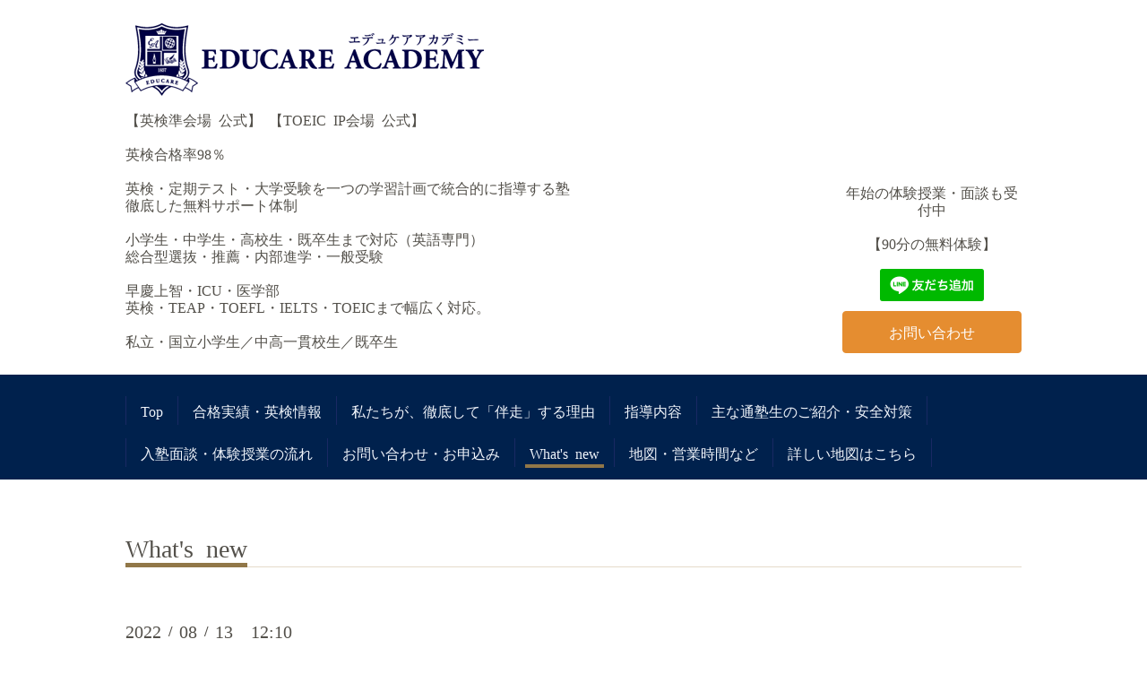

--- FILE ---
content_type: text/html; charset=utf-8
request_url: https://educare-academy.jp/info/4701729
body_size: 3832
content:
<!DOCTYPE html>
<html xmlns="http://www.w3.org/1999/xhtml" xml:lang="ja" lang="ja">
<head>

<script type="text/javascript">
    (function(c,l,a,r,i,t,y){
        c[a]=c[a]||function(){(c[a].q=c[a].q||[]).push(arguments)};
        t=l.createElement(r);t.async=1;t.src="https://www.clarity.ms/tag/"+i;
        y=l.getElementsByTagName(r)[0];y.parentNode.insertBefore(t,y);
    })(window, document, "clarity", "script", "kq85u4z5be");
</script>


<!-- Global site tag (gtag.js) - Google Analytics -->
<script async src="https://www.googletagmanager.com/gtag/js?id=UA-169254361-1"></script>
<script>
  window.dataLayer = window.dataLayer || [];
  function gtag(){dataLayer.push(arguments);}
  gtag('js', new Date());

  gtag('config', 'UA-169254361-1');
</script>


  <!-- Chic: ver.202006050000 -->
  <meta charset="utf-8">
  <title>【本日の授業実施について】 - 【英検 準会場 】 【TOEIC IPテスト公式会場】
英検合格率98％
英検対策をしながら定期テスト・大学受験対策を行う塾
池袋駅徒歩3分の英語塾

</title>
  <meta name="viewport" content="width=device-width,initial-scale=1.0,minimum-scale=1.0">

  <meta name="description" content="台風８号の首都圏接近に伴い、豊島区においても今後警報級の大雨や強風が予想されております。通学における安全確保のため、本日8月13日(土)は15時以降のすべてのコマを...">
  <meta name="keywords" content="個別進学塾　NEXTA-Academy">

  <meta property="og:title" content="【本日の授業実施について】">
  <meta property="og:image" content="https://cdn.goope.jp/84122/1906272128139nye.png">
  <meta property="og:site_name" content="【英検 準会場 】 【TOEIC IPテスト公式会場】
英検合格率98％
英検対策をしながら定期テスト・大学受験対策を行う塾
池袋駅徒歩3分の英語塾

">
  <link rel="shortcut icon" href="https://cdn.goope.jp/84122/190616143853-5d05d5edbc7dc.ico" />
  <link rel="alternate" type="application/rss+xml" title="【英検 準会場 】 【TOEIC IPテスト公式会場】
英検合格率98％
英検対策をしながら定期テスト・大学受験対策を行う塾
池袋駅徒歩3分の英語塾

 / RSS" href="/feed.rss">
  <link rel="stylesheet" href="/style.css?798840-1767151389">
  <link rel="stylesheet" href="/css/font-awesome/css/font-awesome.min.css">
  <link rel="stylesheet" href="/assets/slick/slick.css">

  <script src="/assets/jquery/jquery-3.5.1.min.js"></script>
  <script src="/assets/clipsquareimage/jquery.clipsquareimage.js"></script>
</head>
<body id="info">

  <div class="totop">
    <i class="button fa fa-angle-up"></i>
  </div>

  <div class="container">

    <!-- .header -->
    <div class="header">
      <div class="inner">

        <div class="column column_left">
          <h1 class="element logo">
            <a class="shop_sitename" href="https://educare-academy.jp"><img src='//cdn.goope.jp/84122/1906272128139nye.png' alt='【英検 準会場 】 【TOEIC IPテスト公式会場】
英検合格率98％
英検対策をしながら定期テスト・大学受験対策を行う塾
池袋駅徒歩3分の英語塾

' /></a>
          </h1>

          <div class="element site_description">
            <span>【英検準会場 公式】 【TOEIC IP会場 公式】<br />
<br />
英検合格率98％<br />
<br />
英検・定期テスト・大学受験を一つの学習計画で統合的に指導する塾<br />
徹底した無料サポート体制<br />
<br />
小学生・中学生・高校生・既卒生まで対応（英語専門）<br />
総合型選抜・推薦・内部進学・一般受験<br />
<br />
早慶上智・ICU・医学部<br />
英検・TEAP・TOEFL・IELTS・TOEICまで幅広く対応。<br />
<br />
私立・国立小学生／中高一貫校生／既卒生</span>
          </div>
        </div>

        <div class="column column_right">

          <div class="social_icons">
            

            

            
          </div>



年始の体験授業・面談も受付中</br>
</br>
【90分の無料体験】</br></br> 

<a href="https://lin.ee/X6nAZoO"><img src="https://scdn.line-apps.com/n/line_add_friends/btn/ja.png" alt="友だち追加" height="36" border="0"></a>

          <a class="element button_contact" href="https://educare-academy.jp/contact">お問い合わせ</a>
        </div>

      </div>
    </div>
    <!-- /.header -->

    <!-- .navi -->
    <div class="navi">
      <div class="inner">

        <div class="navi_trigger_mobile">
          <i class="fa fa-navicon"></i>&nbsp;MENU
        </div>

        <ul class="navi_list">
          
          <li class="navi_top" data-label="Top">
            <a href="/" >Top</a>
          </li>
          
          <li class="navi_free free_496936" data-label="合格実績・英検情報">
            <a href="/free/portfolio" >合格実績・英検情報</a>
          </li>
          
          <li class="navi_free free_358909" data-label="私たちが、徹底して「伴走」する理由">
            <a href="/free/greeting" >私たちが、徹底して「伴走」する理由</a>
          </li>
          
          <li class="navi_free free_201149" data-label="指導内容">
            <a href="/free/class" >指導内容</a>
          </li>
          
          <li class="navi_free free_201155" data-label="主な通塾生のご紹介・安全対策">
            <a href="/free/about" >主な通塾生のご紹介・安全対策</a>
          </li>
          
          <li class="navi_free free_362043" data-label="入塾面談・体験授業の流れ">
            <a href="/free/trial" >入塾面談・体験授業の流れ</a>
          </li>
          
          <li class="navi_contact" data-label="お問い合わせ・お申込み">
            <a href="/contact" >お問い合わせ・お申込み</a>
          </li>
          
          <li class="navi_info active" data-label="What's new">
            <a href="/info" >What's new</a><ul class="sub_navi">
<li><a href='/info/2025-12'>2025-12（2）</a></li>
<li><a href='/info/2025-10'>2025-10（1）</a></li>
<li><a href='/info/2025-09'>2025-09（2）</a></li>
<li><a href='/info/2025-05'>2025-05（2）</a></li>
<li><a href='/info/2025-01'>2025-01（2）</a></li>
<li><a href='/info/2024-09'>2024-09（2）</a></li>
<li><a href='/info/2024-05'>2024-05（2）</a></li>
<li><a href='/info/2024-02'>2024-02（1）</a></li>
<li><a href='/info/2023-12'>2023-12（2）</a></li>
<li><a href='/info/2023-09'>2023-09（2）</a></li>
<li><a href='/info/2023-07'>2023-07（1）</a></li>
<li><a href='/info/2023-05'>2023-05（2）</a></li>
<li><a href='/info/2023-02'>2023-02（3）</a></li>
<li><a href='/info/2023-01'>2023-01（2）</a></li>
<li><a href='/info/2022-09'>2022-09（2）</a></li>
<li><a href='/info/2022-08'>2022-08（2）</a></li>
<li><a href='/info/2022-07'>2022-07（2）</a></li>
<li><a href='/info/2022-05'>2022-05（2）</a></li>
<li><a href='/info/2022-01'>2022-01（2）</a></li>
<li><a href='/info/2021-09'>2021-09（2）</a></li>
<li><a href='/info/2021-07'>2021-07（2）</a></li>
<li><a href='/info/2021-06'>2021-06（3）</a></li>
<li><a href='/info/2021-05'>2021-05（1）</a></li>
<li><a href='/info/2021-04'>2021-04（1）</a></li>
<li><a href='/info/2021-03'>2021-03（1）</a></li>
<li><a href='/info/2021-02'>2021-02（3）</a></li>
<li><a href='/info/2021-01'>2021-01（3）</a></li>
<li><a href='/info/2020-12'>2020-12（2）</a></li>
<li><a href='/info/2020-11'>2020-11（3）</a></li>
<li><a href='/info/2020-10'>2020-10（1）</a></li>
<li><a href='/info/2020-09'>2020-09（4）</a></li>
<li><a href='/info/2020-07'>2020-07（2）</a></li>
<li><a href='/info/2020-06'>2020-06（2）</a></li>
<li><a href='/info/2020-05'>2020-05（2）</a></li>
<li><a href='/info/2020-04'>2020-04（1）</a></li>
<li><a href='/info/2020-03'>2020-03（3）</a></li>
<li><a href='/info/2020-02'>2020-02（1）</a></li>
<li><a href='/info/2020-01'>2020-01（1）</a></li>
<li><a href='/info/2019-12'>2019-12（2）</a></li>
<li><a href='/info/2019-07'>2019-07（1）</a></li>
<li><a href='/info/2019-06'>2019-06（3）</a></li>
<li><a href='/info/2019-04'>2019-04（1）</a></li>
</ul>

          </li>
          
          <li class="navi_about" data-label="地図・営業時間など">
            <a href="/about" >地図・営業時間など</a>
          </li>
          
          <li class="navi_free free_381379" data-label="詳しい地図はこちら">
            <a href="/free/map" >詳しい地図はこちら</a>
          </li>
          
        </ul>

      </div>
    </div>
    <!-- /.navi -->

    <div class="content">

<!-- CONTENT ----------------------------------------------------------------------- -->






<!----------------------------------------------
ページ：インフォメーション
---------------------------------------------->
<script src="/js/theme_chic/info.js"></script>
<div class="inner">

  <h2 class="page_title">
    <span>What's new</span>
  </h2>

  <!-- .autopagerize_page_element -->
  <div class="autopagerize_page_element">

    
    <!-- .article -->
    <div class="article">

      <div class="date">
        2022<span> / </span>08<span> / </span>13&nbsp;&nbsp;12:10
      </div>

      <div class="body">
        <h3 class="article_title">
          <a href="/info/4701729">【本日の授業実施について】</a>
        </h3>

        <div class="photo">
          
        </div>

        <div class="textfield">
          <p>台風８号の首都圏接近に伴い、豊島区においても今後警報級の大雨や強風が予想されております。通学における安全確保のため、本日8月13日(土)は15時以降のすべてのコマを休講といたします。本日、休講となった授業の振替については、追って各家庭にご連絡いたします。この時期の授業は英検前や受験生にとって極めて重要だと考えておりますが、通塾の安全確保を第一に考慮した結果であることをご理解いただけますと幸いです。</p>
        </div>
      </div>

    </div>
    <!-- /.article -->
    

  </div>
  <!-- /.autopagerize_page_element -->

</div>
<!-- /.inner -->




























<!-- CONTENT ----------------------------------------------------------------------- -->

    </div>
    <!-- /.content -->


    


    <div class="gadgets">
      <div class="inner">
      </div>
    </div>

    <div class="today_area section">
      <div class="inner">
        <dl>
          <dt class="date">
            2026.01.03 Saturday
          </dt>
          
        </dl>
      </div>
    </div>

    <div class="social">
      <div class="inner"><div id="navi_parts">
<div class="navi_parts_detail">
<div class="line-it-button" data-lang="ja" data-type="friend" data-lineid="@niw7642s" data-count="true" data-home="true" style="display: none;"></div>
 <script src="https://d.line-scdn.net/r/web/social-plugin/js/thirdparty/loader.min.js" async="async" defer="defer"></script>
</div>
</div>
</div>
    </div>

    <div class="footer">
        <div class="inner">

          <div class="qr_area">
            <img src="//r.goope.jp/qr/senkawa"width="100" height="100" />
          </div>

          <div class="shop_name">
            <a href="https://educare-academy.jp">英語塾EDUCARE ACADEMY </a>
          </div>

          

         <div class="copyright">
            &copy;2026 EDUCARE ACADEMY. All Rights Reserved.
          </div>

          <div class="block counter_area">
            Today: <span class="num">243</span> /
            Yesterday: <span class="num">279</span> /
            Total: <span class="num">437614</span>
          </div>

          <div>
            <div class="powered">
              Powered by <a class="link_color_02" href="https://goope.jp/">グーペ</a> /
              <a class="link_color_02" href="https://admin.goope.jp/">Admin</a>
            </div>

            <div class="shop_rss">
              <span>/ </span><a href="/feed.rss">RSS</a>
            </div>
          </div>

        </div>
    </div>

  </div>
  <!-- /.container -->

  <script src="/assets/colorbox/jquery.colorbox-1.6.4.min.js"></script>
  <script src="/assets/slick/slick.js"></script>
  <script src="/js/tooltip.js"></script>
  <script src="/assets/lineup/jquery-lineup.min.js"></script>
  <script src="/assets/tile/tile.js"></script>
  <script src="/js/theme_chic/init.js"></script>
</body>
</html>


--- FILE ---
content_type: text/html; charset=utf-8
request_url: https://social-plugins.line.me/widget/friend?lineId=%40niw7642s&count=true&home=true&lang=ja&type=friend&id=0&origin=https%3A%2F%2Feducare-academy.jp%2Finfo%2F4701729&title=%E3%80%90%E6%9C%AC%E6%97%A5%E3%81%AE%E6%8E%88%E6%A5%AD%E5%AE%9F%E6%96%BD%E3%81%AB%E3%81%A4%E3%81%84%E3%81%A6%E3%80%91%20-%20%E3%80%90%E8%8B%B1%E6%A4%9C%20%E6%BA%96%E4%BC%9A%E5%A0%B4%20%E3%80%91%20%E3%80%90TOEIC%20IP%E3%83%86%E3%82%B9%E3%83%88%E5%85%AC%E5%BC%8F%E4%BC%9A%E5%A0%B4%E3%80%91%20%E8%8B%B1%E6%A4%9C%E5%90%88%E6%A0%BC%E7%8E%8798%EF%BC%85%20%E8%8B%B1%E6%A4%9C%E5%AF%BE%E7%AD%96%E3%82%92%E3%81%97%E3%81%AA%E3%81%8C%E3%82%89%E5%AE%9A%E6%9C%9F%E3%83%86%E3%82%B9%E3%83%88%E3%83%BB%E5%A4%A7%E5%AD%A6%E5%8F%97%E9%A8%93%E5%AF%BE%E7%AD%96%E3%82%92%E8%A1%8C%E3%81%86%E5%A1%BE%20%E6%B1%A0%E8%A2%8B%E9%A7%85%E5%BE%92%E6%AD%A93%E5%88%86%E3%81%AE%E8%8B%B1%E8%AA%9E%E5%A1%BE&env=REAL
body_size: 875
content:
<!DOCTYPE html>
<html lang="ja">
<head>
      <meta charset="UTF-8">
      <link rel="stylesheet" type="text/css" href="https://www.line-website.com/social-plugins/css/widget.1.27.7.1.css"/>
      <script>
          window.lineIt = {"login":false,"friend":{"friendName":"EDUCARE ACADEMY(池袋校)","invalidOa":false,"pictureUrl":"https://profile.line-scdn.net/0ha7SgKmVNPhh-HhSA15NAZw5OPXJdb2cKWnl5Kx9OZCxLLSkcWnEjKk9NNysXJ3lJAnFwf0wcMyFyDUl-YEjCLHkuYC9HKHFMUnh4-w","homeUrl":"https://timeline.line.me/user/_dRKRyV2eutodZeDfQ94XvZWsH0wtj8jp2PpbYGM","timelineID":"_dRKRyV2eutodZeDfQ94XvZWsH0wtj8jp2PpbYGM","friendCount":946,"userFriendStatus":{"contactStatus":{"status":"UNSPECIFIED"}},"contactStatus":{"status":"UNSPECIFIED"}}}
      </script>
</head>
<body class="ja chrome otherOs" style="width: max-content;">
<div class="btnWrap afWrap">
      <button class="btn  on" title="EDUCARE ACADEMY(池袋校)を友だち追加できます。"><i></i><span class="label"><span class="lang">友だち追加</span></span>
      </button>
      <span class="bubble">
            <span class="article count home">
                <span class="num" title="946">946</span><a class="icon" href="https://timeline.line.me/user/_dRKRyV2eutodZeDfQ94XvZWsH0wtj8jp2PpbYGM" target="_blank" title="EDUCARE ACADEMY(池袋校)のホームで他の投稿も見ることができます。"></a>
            </span>
      </span>
</div>
</body>
<script src="https://www.line-website.com/social-plugins/js/widget/button.1.27.7.1.js" async="async" defer="defer" crossorigin="anonymous"></script>
<script src="https://www.line-website.com/social-plugins/js/lib/sentry.1.27.7.1.js" crossorigin="anonymous"></script>
</html>